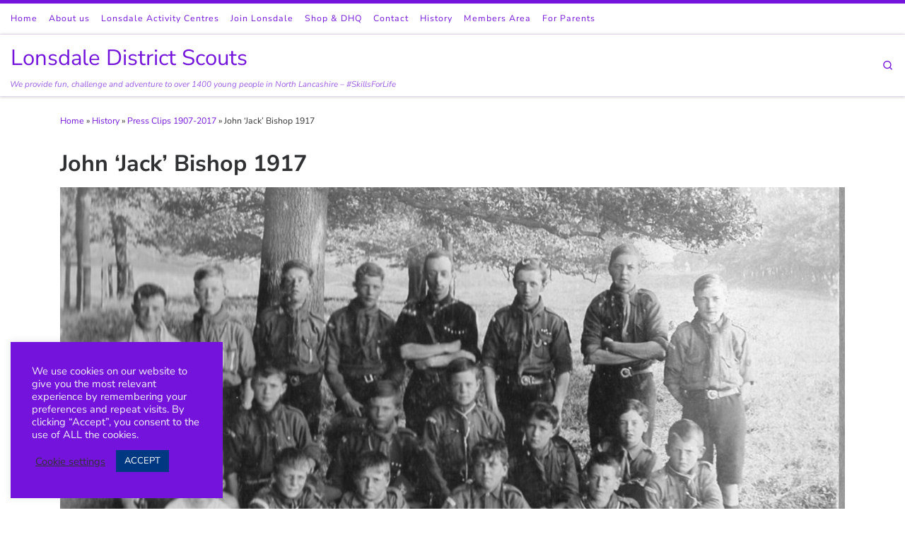

--- FILE ---
content_type: text/css
request_url: https://www.lonsdalescouts.org.uk/wp-content/themes/lonsdale/style.css?ver=4.4.24
body_size: 81
content:
/*
Theme Name: Lonsdale
Version: 1.0
Description: A child theme of Customizr
Template: customizr
Author: Alan Hague
*/
/* Your awesome customization starts here */